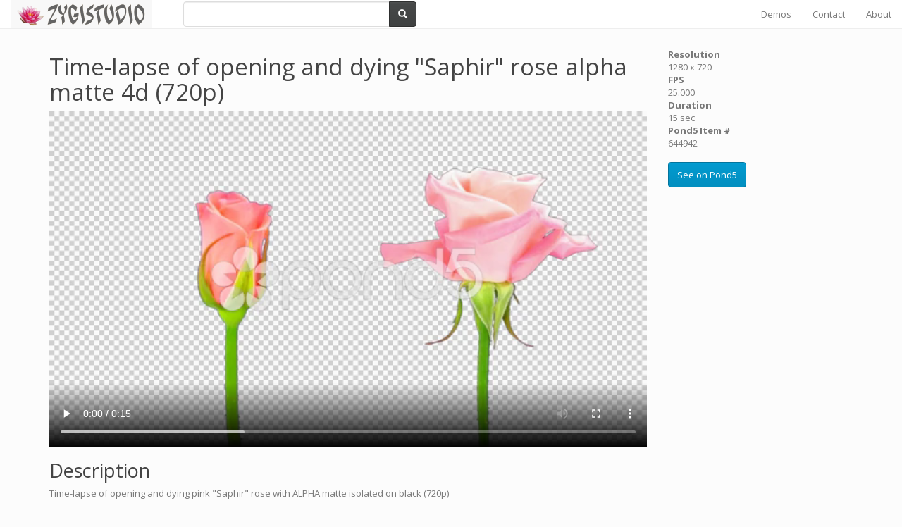

--- FILE ---
content_type: text/html; charset=UTF-8
request_url: https://www.zygistudio.com/clips/25378/time-lapse-of-opening-and-dying-saphir-rose-alpha-matte-4d-720p
body_size: 2887
content:
<!DOCTYPE html>
<html lang="en">
<head>
    <meta charset="utf-8">
    <meta http-equiv="X-UA-Compatible" content="IE=edge">
    <meta name="viewport" content="width=device-width, initial-scale=1">

    <!-- CSRF Token -->
    <meta name="csrf-token" content="MEbyglVi2IIRnQoOC8GhTZV4OKPoSToAX1fw5yPl">

    <title>Time-lapse of opening and dying &quot;Saphir&quot; rose alpha matte 4d (720p)</title>

    <meta name="description" content="Time-lapse of opening and dying pink &quot;Saphir&quot; rose with ALPHA matte isolated on black (720p)">

    
        <meta name="p:domain_verify" content="569c2fa288b956450a08bf2eeb8a307c"/>
    
    <link href="https://www.zygistudio.com/favicon.ico?v=2" rel="shortcut icon">

    <!-- Styles -->
<link href="https://cdnjs.cloudflare.com/ajax/libs/bootswatch/3.3.7/simplex/bootstrap.min.css" rel="stylesheet" type="text/css">
<link href="https://cdnjs.cloudflare.com/ajax/libs/video.js/5.14.1/video-js.min.css" rel="stylesheet" type="text/css">
<link href="https://cdnjs.cloudflare.com/ajax/libs/font-awesome/4.7.0/css/font-awesome.min.css" rel="stylesheet" type="text/css">
<link href="https://www.zygistudio.com/css/app.css?1.46" rel="stylesheet" type="text/css">

    <!-- Scripts -->
    <script>
        window.Laravel = {"csrfToken":"MEbyglVi2IIRnQoOC8GhTZV4OKPoSToAX1fw5yPl"}    </script>

</head>

<body>

<div id="app">

<!-- Google Tag Manager -->
<noscript><iframe src="//www.googletagmanager.com/ns.html?id=GTM-KXH5WB"
height="0" width="0" style="display:none;visibility:hidden"></iframe></noscript>
<script>(function(w,d,s,l,i){w[l]=w[l]||[];w[l].push({'gtm.start':
new Date().getTime(),event:'gtm.js'});var f=d.getElementsByTagName(s)[0],
j=d.createElement(s),dl=l!='dataLayer'?'&l='+l:'';j.async=true;j.src=
'//www.googletagmanager.com/gtm.js?id='+i+dl;f.parentNode.insertBefore(j,f);
})(window,document,'script','dataLayer','GTM-KXH5WB');</script>
<!-- End Google Tag Manager -->

<nav class="navbar navbar-default navbar-static-top">
    <div class="container-fluid">

        <div class="navbar-header">
            <!-- Collapsed Hamburger -->
            <button type="button" class="navbar-toggle collapsed"
                    data-toggle="collapse" data-target="#app-navbar-collapse">
                <span class="sr-only">Toggle Navigation</span>
                <span class="icon-bar"></span>
                <span class="icon-bar"></span>
                <span class="icon-bar"></span>
            </button>

            <!-- Branding Image -->
            <a id="link-to-root" class="navbar-brand" style="padding-top: 0px;"
               href="https://www.zygistudio.com">
                <img src="https://www.zygistudio.com/images/zs-logo_200x40_Persia_BT_BG-F8F8F8_a00000.png">
            </a>
        </div>

        <div class="collapse navbar-collapse" id="app-navbar-collapse">
            <div class="col-sm-4">
                <form class="navbar-form" role="search" action="https://www.zygistudio.com/search"
      accept-charset="UTF-8">
    <div class="input-group" style="width: 100%">
        <input type="text" class="form-control" name="q"
               value=""
               placeholder="">
        <div class="input-group-btn">
            <button class="btn btn-default" type="submit"><i
                class="glyphicon glyphicon-search"></i></button>
        </div>
    </div>
</form>

            </div>

            <!-- Right Side Of Navbar -->
            <ul class="nav navbar-nav navbar-right">
                                    <li><a href="https://www.zygistudio.com/demos">Demos</a></li>
                                                    <li><a href="https://www.zygistudio.com/contact">Contact</a></li>
                                    <li><a href="https://www.zygistudio.com/about">About</a></li>
                
                
                            </ul>
        </div>
    </div>
</nav>



    <div class="container">
        <div class="row">
            <div class="col-xs-12 col-sm-9">
                <h1>Time-lapse of opening and dying &quot;Saphir&quot; rose alpha matte 4d (720p)</h1>

                <div class="embed-responsive embed-responsive-16by9">
                    <div id="clip_25378"
                         class="embed-responsive-item video-js vjs-default-skin">
                        <video controls="controls" autoplay="autoplay" loop="loop">
                            <source src="http://api-cdn.pond5.com/000644942_main_xl.mp4" type="video/mp4"/>
                            <source src="http://api-cdn.pond5.com/000644942_xl.webm" type="video/webm"/>
                        </video>
                    </div>
                </div>

                <h2>Description</h2>
                <p>Time-lapse of opening and dying pink &quot;Saphir&quot; rose with ALPHA matte isolated on black (720p)</p>

                <h2>Keywords</h2>
    <ul class="list-inline">
                    <li><a href="https://www.zygistudio.com/search?q=720p">720p</a></li>
                    <li><a href="https://www.zygistudio.com/search?q=Saphir">Saphir</a></li>
                    <li><a href="https://www.zygistudio.com/search?q=alpha">alpha</a></li>
                    <li><a href="https://www.zygistudio.com/search?q=blooming">blooming</a></li>
                    <li><a href="https://www.zygistudio.com/search?q=blossom">blossom</a></li>
                    <li><a href="https://www.zygistudio.com/search?q=bud">bud</a></li>
                    <li><a href="https://www.zygistudio.com/search?q=channel">channel</a></li>
                    <li><a href="https://www.zygistudio.com/search?q=decay">decay</a></li>
                    <li><a href="https://www.zygistudio.com/search?q=die">die</a></li>
                    <li><a href="https://www.zygistudio.com/search?q=dying">dying</a></li>
                    <li><a href="https://www.zygistudio.com/search?q=fade">fade</a></li>
                    <li><a href="https://www.zygistudio.com/search?q=fading">fading</a></li>
                    <li><a href="https://www.zygistudio.com/search?q=flower">flower</a></li>
                    <li><a href="https://www.zygistudio.com/search?q=growing">growing</a></li>
                    <li><a href="https://www.zygistudio.com/search?q=growth">growth</a></li>
                    <li><a href="https://www.zygistudio.com/search?q=isolated">isolated</a></li>
                    <li><a href="https://www.zygistudio.com/search?q=opening">opening</a></li>
                    <li><a href="https://www.zygistudio.com/search?q=pink">pink</a></li>
                    <li><a href="https://www.zygistudio.com/search?q=png">png</a></li>
                    <li><a href="https://www.zygistudio.com/search?q=rose">rose</a></li>
                    <li><a href="https://www.zygistudio.com/search?q=rotting">rotting</a></li>
                    <li><a href="https://www.zygistudio.com/search?q=time-lapse">time-lapse</a></li>
                    <li><a href="https://www.zygistudio.com/search?q=transparent">transparent</a></li>
                    <li><a href="https://www.zygistudio.com/search?q=wilt">wilt</a></li>
                    <li><a href="https://www.zygistudio.com/search?q=wither">wither</a></li>
            </ul>
            </div>

            <div class="col-xs-12 col-sm-3">
                <p>
                <dl>
                    <dt>Resolution</dt>
                    <dd>1280 x 720</dd>
                    <dt>FPS</dt>
                    <dd>25.000</dd>
                    <dt>Duration</dt>
                    <dd>15 sec</dd>
                    <dt>Pond5 Item #</dt>
                    <dd>644942</dd>
                </dl>
                </p>

                <p><a class="btn btn-info" href="https://www.pond5.com/stock-footage/644942/time-lapse-of-opening-and-dying-saphir-rose-alpha-matte-4d-720p.html" target="_blank">See on Pond5</a></p>

            </div>
        </div>
    </div>

<footer class="footer">
    <hr>
    <div class="container">
        <div class="row">
            <div class="col-xs-12 text-center">
                <p>
                    <ul class="list-inline">
            <li>
            <a href="https://www.facebook.com/zygistudio/" title="Facebook">
                <i class="fa fa-facebook-square fa-2x" aria-hidden="true"></i>
            </a>
        </li>
            <li>
            <a href="https://www.instagram.com/zygisstudio/" title="Instagram">
                <i class="fa fa-instagram fa-2x" aria-hidden="true"></i>
            </a>
        </li>
            <li>
            <a href="https://www.pinterest.com/zygistudio/" title="Pinterest">
                <i class="fa fa-pinterest fa-2x" aria-hidden="true"></i>
            </a>
        </li>
            <li>
            <a href="https://twitter.com/zygistudio" title="Twitter">
                <i class="fa fa-twitter fa-2x" aria-hidden="true"></i>
            </a>
        </li>
            <li>
            <a href="https://www.youtube.com/user/zygistudio" title="YouTube">
                <i class="fa fa-youtube fa-2x" aria-hidden="true"></i>
            </a>
        </li>
    </ul>

                </p>
                <p>
                    <small>&copy; 2006-2026 Zygistudio. All rights reserved.</small>
                </p>
            </div>
        </div>
    </div>
</footer>

<div id="mini-player-holder">
    <div class="embed-responsive embed-responsive-16by9">
        <video id="mini-player" class="video-js vjs-default-skin  embed-responsive-item"></video>
    </div>
</div>

</div>

<!-- Scripts -->
    <script src="https://cdnjs.cloudflare.com/ajax/libs/jquery/1.12.4/jquery.min.js"></script>
    <script src="https://cdnjs.cloudflare.com/ajax/libs/twitter-bootstrap/3.3.7/js/bootstrap.min.js"></script>
    <script src="https://cdnjs.cloudflare.com/ajax/libs/video.js/5.14.1/video.min.js"></script>
    <script src="https://cdnjs.cloudflare.com/ajax/libs/typeahead.js/0.11.1/typeahead.bundle.min.js"></script>
    <script src="https://www.zygistudio.com/js/bundle.js?1.46"></script>

</body>
</html>

